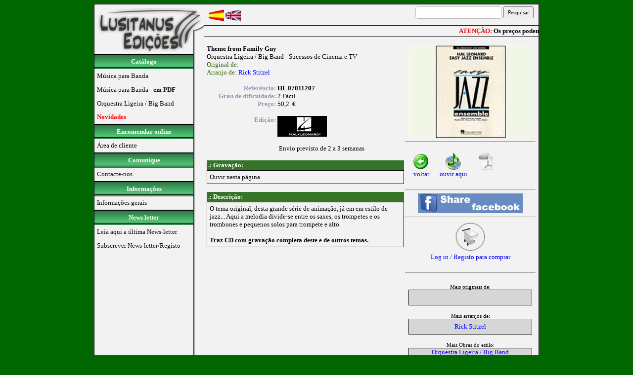

--- FILE ---
content_type: text/html
request_url: https://lusitanusedicoes.net/edicoes/pt/netfiles/pecas.asp?id=364&lp=46&e=2
body_size: 7193
content:

<html>

<head>
<meta name="description" content="Lusitanus Edicoes - Partituras online. Ouvir e ver partitura clique aqui." />
<meta name="keywords" content="partituras online adelino mota lusitanus edicoes ensemble" />
<meta name="author" content="Jo�o Fraz�o"/>
<meta name="copyright" content="Copyright (c) by Lusitanus Ensemble, Lda"/>
<link rel="shortcut icon" href="/images/layout/1001.ico" />
<META HTTP-EQUIV="imagetoolbar" CONTENT="no">
<LINK REL="stylesheet" TYPE="text/css" HREF="/edicoes/commun/includes/global.css">
<script language="javascript" src="/edicoes/commun/includes/global.js"></script>
<title>LUSITANUS EDI&#199;&#213;ES</title>
</head>

<body>

<div align="center">
	<table border="0" cellpadding="0" cellspacing="0" width="900" class="moldura">
		<tr>
			<td width="900" valign="top">
			<div align="center">
				<table border="0" cellpadding="0" cellspacing="0" width="100%" class="base">
					<tr>
						<td width="221" background="/edicoes/commun/images/layout/barra.jpg" valign="top">
						<div align="center">
							<table border="0" cellpadding="0" cellspacing="0" width="100%">
								<tr>
									<td>
									<a href="/edicoes/pt/default.asp" title="P�gina inicial">
									<img border="0" src="/edicoes/pt/geral/images/logos/logo2008.jpg" width="221" height="100"></a></td>
								</tr>
								<tr>
									<td><table border="0" cellpadding="0" style="border-collapse: collapse" bordercolor="#111111" width="200" id="AutoNumber1" class="base">
  <tr>
    <td width="100%" class="heads_clientes" style="border-top:2px solid #000000; cursor:default" height="30" background="/edicoes/images/layout/barra_links.jpg">
    <p align="center"><font color="#FFFFFF"><b>Cat�logo</b></font></td>
  </tr>
	  
  <tr>
  <a href="/edicoes/pt/netfiles/listaestilos.asp?p=1" >
    <td width="100%" onmouseover="ov(this,'#B5D7BD')" onmouseout="ot(this,'')" style=" cursor:hand; padding-left:5px" height="28" ><a href="/edicoes/pt/netfiles/listaestilos.asp?p=1" ><span style="text-decoration: none"><font color="#111111">M�sica para Banda</font></span></a></td>
    </a>
  </tr>
	  
  <tr>
  <a href="/edicoes/pt/netfiles/listaestilos.asp?p=10" >
    <td width="100%" onmouseover="ov(this,'#B5D7BD')" onmouseout="ot(this,'')" style=" cursor:hand; padding-left:5px" height="28" ><a href="/edicoes/pt/netfiles/listaestilos.asp?p=10" ><span style="text-decoration: none"><font color="#111111">M�sica para Banda - <b>em PDF</b></font></span></a></td>
    </a>
  </tr>
	  
  <tr>
  <a href="/edicoes/pt/netfiles/listaestilos.asp?p=2" >
    <td width="100%" onmouseover="ov(this,'#B5D7BD')" onmouseout="ot(this,'')" style=" cursor:hand; padding-left:5px" height="28" ><a href="/edicoes/pt/netfiles/listaestilos.asp?p=2" ><span style="text-decoration: none"><font color="#111111">Orquestra Ligeira / Big Band</font></span></a></td>
    </a>
  </tr>
	    
  <tr>
  <!--
  <a href="/edicoes/pt/netfiles/cdestilo.asp">
    <td width="100%" onmouseover="ov(this,'#B5D7BD')" onmouseout="ot(this,'')" style=" cursor:hand; padding-left:5px" height="28"><a href="/edicoes/pt/netfiles/cdestilo.asp"><span style="text-decoration: none">
	<font color="#111111">CDs</font></span></a></td>
    </a>
  </tr>
  -->
  <tr>
  <a href="/edicoes/pt/netfiles/listanovidades.asp">
    <td width="100%" onmouseover="ov(this,'#B5D7BD')" onmouseout="ot(this,'')" style=" cursor:hand; padding-left:5px" height="28"><a href="/edicoes/pt/netfiles/listanovidades.asp">
	<span style="text-decoration: none; font-weight:700">
	<font color="#FF0000">Novidades</font></span></a></td>
    </a>
  </tr>  
        
  <tr>
    <td align="center" width="100%" class="heads_clientes" style="border-top: 2px solid #000000; cursor:default" height="30" background="/edicoes/images/layout/barra_links.jpg">
    <font color="#FFFFFF"><b>Encomendar online</b></font></td>
  </tr>
  
  
	<tr>
  <a href="/edicoes/pt/netfiles/loja/password.asp">
    <td width="100%"  onmouseover="ov(this,'#B5D7BD')" onmouseout="ot(this,'')" style=" cursor:hand; padding-left:5px" height="28">
	<a href="/edicoes/pt/netfiles/loja/password.asp">
	<span style="text-decoration: none"><font color="#000000">�rea de cliente</font></span></a></td>
    </a>
  </tr>
   

	        
  <tr>
    <td width="100%" class="heads_clientes" style="border-top: 2px solid #000000; cursor:default" height="30" background="/edicoes/images/layout/barra_links.jpg">
    <p align="center"><font color="#FFFFFF"><b>Comunique</b></font></td>
  </tr>
  <tr>
  <a href="/edicoes/pt/netfiles/contacto.asp">
    <td width="100%"  onmouseover="ov(this,'#B5D7BD')" onmouseout="ot(this,'')" style=" cursor:hand; padding-left:5px" height="28"><a href="/edicoes/pt/netfiles/contacto.asp"><span style="text-decoration: none">
	<font color="#111111">Contacte-nos</font></span></a></td>
    </a>
  </tr>
<!--  
 <tr>
  <a href="/edicoes/pt/netfiles/comentarios.asp">
    <td width="100%"  onmouseover="ov(this,'#B5D7BD')" onmouseout="ot(this,'')" style=" cursor:hand; padding-left:5px" height="28"><a href="/edicoes/pt/netfiles/comentarios.asp"><span style="text-decoration: none">
	<font color="#111111">Coment�rios e sugest�es</font></span></a></td>
    </a>
  </tr> 
    
   <tr>
  <a href="/edicoes/pt/netfiles/proporobra.asp" >
    <td width="100%"  onmouseover="ov(this,'#688CC1')" onmouseout="ot(this,'#265294')" style=" cursor:hand" colspan="2">Prop�r obras para edi��o</td>
    </a>
  </tr>   
  -->
  <tr>
    <td width="100%" class="heads_clientes" style="border-top: 2px solid #000000; cursor:default" height="30" background="/edicoes/images/layout/barra_links.jpg">
    <p align="center"><font color="#FFFFFF"><b>Informa��es</b></font></td>
  </tr>
  <tr>
  <a href="/edicoes/pt/netfiles/info.asp">
    <td width="100%"  onmouseover="ov(this,'#B5D7BD')" onmouseout="ot(this,'')" style=" cursor:hand; padding-left:5px" height="28"><a href="/edicoes/pt/netfiles/info.asp"><span style="text-decoration: none">
	<font color="#111111">Informa��es gerais</font></span></a></td>
    </a>
  </tr>
  <!--
  <tr>
  <a href="/edicoes/pt/netfiles/compositores.asp?pa=0&fp=1">
    <td width="100%"  onmouseover="ov(this,'#B5D7BD')" onmouseout="ot(this,'')" style=" cursor:hand; padding-left:5px" height="28"><a href="/edicoes/pt/netfiles/compositores.asp?pa=0&fp=1"><span style="text-decoration: none">
	<font color="#111111">Compositores/arranjadores</font></span></a></td>
    </a>
  </tr> 
  -->
  <tr>
    <td width="100%" class="heads_clientes" style="border-top: 2px solid #000000; cursor:default" height="30" background="/edicoes/images/layout/barra_links.jpg">
    <p align="center"><font color="#FFFFFF"><b>News letter</b></font></td>
  </tr>  
  <tr>
  <a href="/edicoes/newsletter.asp?id=8">
    <td width="100%"  onmouseover="ov(this,'#B5D7BD')" onmouseout="ot(this,'')" style=" cursor:hand; padding-left:5px" height="28"><a href="/edicoes/newsletter.asp?id=8"><span style="text-decoration: none">
	<font color="#111111">Leia aqui a �ltima News-letter</font></span></a></td>
    </a>
  </tr> 
  <tr>
  <a href="/edicoes/pt/netfiles/loja/registo.asp">
    <td width="100%"  onmouseover="ov(this,'#B5D7BD')" onmouseout="ot(this,'')" style=" cursor:hand; padding-left:5px" height="28"><a href="/edicoes/pt/netfiles/loja/registo.asp"><span style="text-decoration: none">
	<font color="#111111">Subscrever News-letter/Registo</font></span></a></td>
    </a>
  </tr>  
  <!--  
  <tr>
    <td width="100%" class="heads_clientes" style="border-top: 2px solid #000000; cursor:default" height="30" background="/edicoes/images/layout/barra_links.jpg">
    <p align="center"><font color="#FFFFFF"><b>Representa��es</b></font></td>
  </tr>
  <tr>
    <td width="100%" class="empty">
    &nbsp;</td>
  </tr>
 		 <a target="_blank" href="http://www.tierolff.nl/index.php?LC=port">  
  <tr>
    <td align="center" width="100%" style="cursor:hand">
    <a target="_blank" href="http://www.tierolff.nl/index.php?LC=port">
    <img border="0" src="/edicoes/commun/images/logos_editoras/tm.jpg" width="180" style="border: 1px solid #000000"><br><b>
	<font color="#111111">Edi��es Tierolff</font></b></a></td>
  </tr>
		</a>
  <tr>
    <td width="100%">
    &nbsp;</td>
  </tr>
  <a href="/edicoes/pt/netfiles/halleonard.asp">  
  <tr>
    <td align="center" width="100%">
    <a href="/edicoes/pt/netfiles/halleonard.asp">
    <img border="0" src="/edicoes/commun/images/logos_editoras/hl.jpg" width="180" style="border: 1px solid #000000"><br><b>
	<font color="#111111">Edi��es Hal Leonard</font></b></a></td>
  </tr>
	</a>
  <tr>
    <td width="100%">
    &nbsp;</td>
  </tr>       
  <a target="_blank" href="http://sheetmusicdb.net/">
  <tr>
    <td align="center" width="100%">
    <a target="_blank" href="http://sheetmusicdb.net/">
    <img border="0" src="/edicoes/commun/images/logos_editoras/sm.jpg" width="180" style="border: 1px solid #000000"><br><b>
	<font color="#111111">V�rias Editoras</font></b></a></td>
  </tr>
  </a>
	<tr>
    <td width="100%">
    &nbsp;</td>
  </tr>
  <tr>
    <td align="center" width="100%">
    <a href="/edicoes/pt/netfiles/listapecasdh.asp">
    <img border="0" src="/edicoes/commun/images/logos_editoras/dehaske.jpg" width="180" style="border: 1px solid #000000"><br><b>
	<font color="#111111">Edi��es e distribui��es DeHaske</font></b></a></td>
  </tr>
	<tr>
    <td width="100%">
    &nbsp;</td>
  </tr>
  <tr>
    <td width="100%" class="heads_clientes" style="border-top: 2px solid #000000; cursor:default" height="30" background="/edicoes/images/layout/barra_links.jpg">
    <p align="center"><font color="#FFFFFF"><b>Links</b></font></td>
  </tr>
  
  
  
  
  <tr>
  <a href="/edicoes/pt/netfiles/linktipo.asp">
    <td width="100%" height="28" onmouseover="ov(this,'#B5D7BD')" onmouseout="ot(this,'')" style=" cursor:hand; padding-left:5px"><a href="/edicoes/pt/netfiles/linktipo.asp"><span style="text-decoration: none"><font color="#111111">As nossas sugest�es</font></span></a></td>
    </a>
  </tr>
  
  
  
 
  <tr>
  <a href="/edicoes/pt/netfiles/sugerir_link.asp" >
    <td width="100%" height="28" onmouseover="ov(this,'#B5D7BD')" onmouseout="ot(this,'')" style=" cursor:hand; padding-left:5px">
	<a href="/edicoes/pt/netfiles/sugerir_link.asp" >
	<span style="text-decoration: none">
	<font color="#111111">Sugira o seu link</font></span></a>
    </td>
    </a>
  </tr>
	-->

  </table></td>
								</tr>

							</table>
						</div>
						</td>
						<td width="679" valign="top" class="base">
						<div align="center">
							<table border="0" cellpadding="0" cellspacing="0" width="100%" class="base">
								<tr>
									<td width="679" height="53" valign="top" background="/edicoes/commun/images/layout/topo.jpg">
									<div align="center">
										<table border="0" cellpadding="0" cellspacing="0" width="100%" class="base">
											<tr>
												<td colspan="2" class="empty">&nbsp;</td>
											</tr>
											<tr>
												<td style="padding-left: 10px">
												<p align="left"><body>

<table border="0" cellpadding="0" style="border-collapse: collapse" bordercolor="#111111" width="150" id="AutoNumber1" class="10ptv">
  <tr>
    <td width="21%" class="empty" align="center" height="23">
    <a href="/edicoes/esp/default.asp">
	<img border="0" src="/edicoes/commun/images/flags/2.jpg" title="Visite este s�tio en Espa�ol" style="filter:progid:DXImageTransform.Microsoft.Alpha(Opacity=50);BORDER-LEFT-COLOR:#FFA264;BORDER-BOTTOM-COLOR:#FFA264;CURSOR:hand;BORDER-TOP-COLOR:#FFA264;BORDER-RIGHT-COLOR:#FFA264" onmouseover="fadein(this)" onmouseout="fadeout(this)" align="left"></a></td>
    <td width="79%" class="empty" align="center" height="23">
    <a href="/edicoes/eng/default.asp">
	<img border="0" src="/edicoes/commun/images/flags/3.jpg" title="Visit this website in English" style="filter:progid:DXImageTransform.Microsoft.Alpha(Opacity=50);BORDER-LEFT-COLOR:#FFA264;BORDER-BOTTOM-COLOR:#FFA264;CURSOR:hand;BORDER-TOP-COLOR:#FFA264;BORDER-RIGHT-COLOR:#FFA264" onmouseover="fadein(this)" onmouseout="fadeout(this)" align="left"></a></td>
  </tr>
</table>

</td>
												<td style="padding-right: 10px">
												<p align="right"><script language="javascript" src="/jv/includes/global.js"></script>
<script>
function startSearch()
{
	document.searchForm.find.value = search(document.searchForm.findbox.value);
	searchString = document.searchForm.find.value;
	ss = document.searchForm.findbox.value;
	
			finalSearchString = "/edicoes/pt/netfiles/pl_pesquisa.asp?fi="+ss+"&fb=" + S2DB(searchString);
	
location.href = finalSearchString;	
}

</script>
<body style="text-align: right">

<form id="fi" name="searchForm">
                <input type="hidden" id="find" name="find"> 
				<div align="center">
	<table class="texto_peq" cellpadding="0" style="BORDER-COLLAPSE:collapse" bordercolor="#111111" width="100%" id="AutoNumber1" border="0">
		<tr>
			<td align="center">
			<p align="right"> 
			<input name="findbox" size="26" height="8" class="texto_peq" style="border:1px solid #C0C0C0; border-radius: 5px; padding-left:5px; padding-right:5px; padding-top:6px; padding-bottom:6px" onChange="javascript:this.value=this.value.toLowerCase();"> 
			<input type="button" value="Pesquisar" onclick="startSearch()" class="texto_peq" style="cursor:pointer; padding-left: 7px; padding-right: 7px; padding-top: 5px; padding-bottom: 4px"></td>
		</tr>

	</table>
</div>
</td>
</form></td>
											</tr>
											<tr><td colspan="2">
												<b>
												<marquee scrollamount="5" style="border-top:1px solid #000000; border-bottom:1px solid #000000; padding-left: 10px; padding-right: 15px; cursor: help; border-left-width:1px; border-right-width:1px; padding-top:3px; padding-bottom:3px" onMouseOver="this.stop()" onMouseOut="this.start()"><font color="ff0000">ATEN��O:</font> Os pre�os podem ter mudado na Editora de Origem, consulte-nos antes de encomendar !</marquee></b></td></tr>
										</table>
									</div>
									</td>
								</tr>
								<tr>
									<td class="base" valign="top">
									<div align="center">
										<table border="0" cellpadding="0" cellspacing="5" width="100%" class="base">
								<tr><td colspan="2">
									<marquee  style='cursor:default' scrollamount='3' onmouseover='this.stop()' onmouseout='this.start()' style='padding-top: 2px; padding-bottom: 2px'><b></b></marquee>								
								</td></tr>
								
								
								<tr>
									<td width="68%">
									<div align="center">
										
									</td>
											
											<tr>
												<td colspan="2">
<title>LUSITANUS EDI&#199;&#213;ES - Theme from Family Guy </title>
<img border="0" src="/edicoes/images/pecas/250x188/189.jpg" width="0" height="0">
 <table border="0" cellspacing="0" style="border-collapse: collapse" bordercolor="#111111" width="100%" id="AutoNumber3" class="texto">
      <tr>
        <td width="60%" valign="top">
        <table border="0" cellpadding="0" cellspacing="0" style="border-collapse: collapse; cursor:default" bordercolor="#111111" width="100%" id="AutoNumber4" class="texto">
          <tr>
            <td width="100%" valign="top" colspan="2"><b>Theme from Family Guy </b> 
                          
            </td>
          </tr>
          <tr>
            <td width="100%" valign="top" colspan="2">
            Orquestra Ligeira / Big Band - Sucessos de Cinema e TV
            </td>
          </tr>
          <tr>

            <td width="100%" valign="top" colspan="2"><font color="#336600">Original de:</font> <a href="/edicoes/pt/netfiles/listapecas_m.asp?m=0"></a></td>
          </tr>
          
          <tr>
            <td width="100%" valign="top" colspan="2"><font color="#336600">Arranjo de:</font> <a href="/edicoes/pt/netfiles/listapecas_m.asp?m=214">Rick Stitzel </a></td>
          </tr> 
                   
          <tr>
            <td width="30%" align="right" valign="top">&nbsp;</td>
            <td width="70%" valign="top">&nbsp;</td>
          </tr>
          <tr>
            <td width="30%" align="right" valign="top"><font color="#9297B4"><b>
			Refer�ncia:&nbsp;</b></font></td>
            <td width="70%" valign="top"><b>HL 07011207 </b></td>
          </tr>
		
		  <tr>
            <td width="30%" align="right" valign="top"><font color="#9297B4"><b>
			Grau de dificuldade:&nbsp;</b></font></td>
            <td width="70%" valign="top">2  F�cil</td>
          </tr>
          	
		<tr width="28%" align="right" valign="top"><td width="30%"></td>
		<td width="70%" valign="top"></td>
		</tr>
          
		<tr width="28%" align="right" valign="top"><td width="30%"></td>
		<td width="70%" valign="top"></td>
		</tr>
                    
			<tr>
            <td width="30%" align="right" valign="top"><font color="#9297B4"><b>
			Pre�o:&nbsp;</b></font></td>
            <td width="70%" valign="top">
             50,2 &nbsp;<font face='Tahoma'>�
            
            </font></td>
          </tr>
			<tr>
            <td width="30%" align="right" valign="top"></td>
            <td width="70%" valign="top"></td>
          </tr>           
          <tr><td width='36%'>&nbsp;</td><td width='64%'></td><tr><td width='36%' align='right' valign='top'><font color='#9297B4'><b>Edi��o:&nbsp;</b></font></td><td width='64%' valign='top'><img border='1' src='/edicoes/images/editoras/3.jpg'></td></tr>
          <tr>
            <td width="30%" align="right" valign="top">&nbsp;</td>
            <td width="70%">&nbsp;</td>
          </tr>
          <tr>
            <td width="30%" align="right" valign="top"></td>
            <td width="70%">
              &nbsp;Envio previsto de 2 a 3 semanas            
            
            </td>
          </tr>           
          <tr>
            <td width="30%" align="right" valign="top">&nbsp;</td>
            <td width="70%">&nbsp;</td>
          </tr>          
         
          <tr>
            <td width="100%" align="right" valign="top" colspan="2" class="titulo">
			<p align="left"><b>&nbsp;.: Grava��o:&nbsp;</b></td>
          </tr>
			<tr>
            <td width="100%" align="right" valign="top" colspan="2">
			<div align="center">
				<table border="0" cellpadding="5" style="border-collapse: collapse" width="100%" id="table6" class="moldura">
					<tr>
						<td>Ouvir nesta p�gina</td>
					</tr>
				</table>
			</div>
			</td>
          </tr>
          <tr>
            <td width="100%" align="right" valign="top" colspan="2">&nbsp;</td>
          </tr>
          
          <tr>
            <td width="100%" align="right" valign="top" colspan="2" class="titulo">
			<p align="left"><b>&nbsp;.: Descri��o:&nbsp;</b></td>
          </tr>
          <tr>
            <td width="100%" align="right" valign="top" colspan="2">
			<div align="center">
				<table border="1" cellpadding="5" style="border-collapse: collapse" width="100%" id="table3" class="moldura">
					<tr>
						<td>O tema original, desta grande s�rie de anima��o, j� em em estilo de jazz...
Aqui a melodia divide-se entre os saxes, os trompetes e os trombones e pequenos solos para trompete e alto.
<br><br>
<b>Traz CD com grava��o completa deste e de outros temas.</b></td>
					</tr>
				</table>
			</div>
			</td>
          </tr>
          <tr>
        <td width="100%" align="center" class="8ptb" colspan="2">
        &nbsp;</td>
          </tr>
          
          <tr>
            <td width="100%" colspan="2">
            <p align="center">&nbsp;</td>
          </tr>
        </table>
        </td>
        <td width="40%" valign="top" align="right">
		<div align="right">
			<table align="right" border="0" cellpadding="0" style="border-collapse: collapse" width="100%" id="table1" class="texto">
				<tr>
					<td align="right">
					<p align="center"><img border="0" src="/edicoes/images/pecas/250x188/189.jpg" onerror="this.src='/edicoes/images/pecas/obra_na_pt.jpg'"></td>
				</tr>
				<tr>
					<td align="right"><hr></td>
				</tr>
				<tr>
					<td align="center">
					
					<!--

<object type="application/x-shockwave-flash" data="/edicoes/commun/includes/player_mp3_maxi.swf" width="240" height="20"> <param name="movie" value="/edicoes/commun/includes/player_mp3_maxi.swf" /> <param name="bgcolor" value="#F2F2F2" /> <param name="FlashVars" value="mp3=http://lusitanusedicoes.net/leaudio/&amp;width=240&amp;autoplay=1&amp;showvolume=1&amp;sliderheight=8&amp;volumewidth=40&amp;volumeheight=8&amp;loadingcolor=F2F2F2&amp;bgcolor1=688CC1&amp;bgcolor2=213450&amp;slidercolor1=000000&amp;slidercolor2=688CC1&amp;sliderovercolor=688CC1&amp;buttonovercolor=ff9933&amp;volume=50" /> </object>					
					
					-->
					</td>
				</tr>
				<tr>
					<td align="right">&nbsp;</td>
				</tr>
				<tr>
					<td align="right">
					<table border="0" cellpadding="0" cellspacing="0" width="100%" class="texto">
						<tr>
							<td width="25%" align="center" valign="top">
							
							<a href="javascript:history.back()">
							<img border="0" src="/edicoes/images/layout/back.jpg"><br>voltar</a></td>
									
																
								<td width="25%" align="center" valign="top">
								<a  href="javascript:openWindow('/edicoes/pt/player2.asp?sng=364',400,300,'no')">
								<img border="0" src="/edicoes/images/layout/som_on.jpg"><br>ouvir aqui</a></td>
								
								
								<!--
								<td width="25%" align="center" valign="top">
								<a target="_blank" href="/edicoes/pt/netfiles/pecas_print.asp?p=364">
								<img border="0" src="/edicoes/images/layout/print.jpg"><br>imprimir</a></td>
								-->
								
								<td width="25%" align="center" valign="top">
								<img border="0" src="/edicoes/images/layout/pdf_off.jpg"></td>
								
							</tr>
						<tr>
							<td width="25%" align="center" valign="top">
							&nbsp;</td>
																
								<td width="25%" align="center" valign="top">
								&nbsp;</td>
								<td width="25%" align="center" valign="top">
								&nbsp;</td>
								<td width="25%" align="center" valign="top">
								&nbsp;</td>
								<td width="25%" align="center" valign="top">
								&nbsp;</td>
							</tr>
					</table>
					</td>
				</tr>
				<tr>
					<td align="center">
					<hr></td>
				</tr>
				<tr>
					<td align="center">
						<a href="javascript:openWindow('http://www.facebook.com/sharer.php?u=http%3A%2F%2Fwww.lusitanusedicoes.net%2Fedicoes%2Fpt%2Fnetfiles%2Fpecas.asp?id=364', {height:440, width:620, scrollbars:true});">
						<img border="0" src="/edicoes/pt/geral/images/logos/facebook.jpg">
						</a>
					</td>
				</tr>	
				<tr>
					<td align="center">
					<hr></td>
				</tr>							
				

				<tr>
					<td align="center">
					<a href="/edicoes/pt/netfiles/loja/password.asp">
					<img border="0" src="/edicoes/images/layout/comprar.jpg"><br>Log in / Registo para comprar</td>
					</a>
				</tr>
				
				<tr>
					<td align="center">
					&nbsp;</td>
				</tr>
				<tr>
					<td align="center">
					<hr></td>
				</tr>
				<tr>
					<td align="center">
					&nbsp;</td>
				</tr>
				<tr>
					<td align="center" class="texto_peq">
						Mais originais de:</td>
				</tr>
					<tr>
						<td align="center">
				        <table border="1" cellpadding="0" cellspacing="0" style="border-collapse: collapse; border-left-color:#000000; border-top-color:#000000" id="table2" class="texto" width="250" height="32" height="19">
				          <tr>
				            <a href="/edicoes/pt/netfiles/listapecas_m.asp?m=0">
				            <td bgcolor="#D6D6D6" bgcolor="#424D7D" style="cursor:hand" onmouseover="ov(this,'#b6bbd6')" onmouseout="ot(this,'')" align="center">
							<a href="/edicoes/pt/netfiles/listapecas_m.asp?m=0"></a>
				            </td>
				            </a>
				          </tr>
				        </table>				    
				    	</td>
					</tr>
					
					<tr>
						<td class="texto" align="right">&nbsp;</td>
					</tr>
					
					<tr>
						<td align="center" class="texto_peq">Mais arranjos de:</td>
					</tr>
					<tr>
						<td class="texto" align="center">
				        <table border="1" cellpadding="0" cellspacing="0" style="border-collapse: collapse; border-left-color:#000000; border-top-color:#000000" id="table2" class="texto" width="250" height="32" height="19">
				          <tr>
				            <a href="/edicoes/pt/netfiles/listapecas_m.asp?m=214">
				            <td bgcolor="#D6D6D6" bgcolor="#424D7D" style="cursor:hand" onmouseover="ov(this,'#b6bbd6')" onmouseout="ot(this,'')" align="center">
							<a href="/edicoes/pt/netfiles/listapecas_m.asp?m=214">Rick Stitzel </a>
				            </td>
				            </a>
				          </tr>
				        </table>				    
						
						</td>
					</tr>
					
					<tr>
						<td class="texto" align="right">&nbsp;</td>
					</tr>
					<tr>
						<td  class="texto_peq" align="center">
						Mais Obras do estilo:</td>
					</tr>
					<tr>
						<td align="center">
				        <table border="1" cellpadding="0" cellspacing="0" style="border-collapse: collapse; border-left-color:#000000; border-top-color:#000000" id="table2" class="texto" width="250" height="32" height="19">
				          <tr>
				            <a href="/edicoes/pt/netfiles/listapecas_por_obras.asp?id=57">
				            <td bgcolor="#D6D6D6" style="cursor:hand" onmouseover="ov(this,'#b6bbd6')" onmouseout="ot(this,'')">
							<p align="center"><a href="/edicoes/pt/netfiles/listapecas_por_obras.asp?id=57">Orquestra Ligeira / Big Band<br>Sucessos de Cinema e TV</a>
				            </td>
				            </a>
				          </tr>
				        </table>				    
				    	</td>
					</tr>
					<tr>
						<td align="right">&nbsp;</td>
					</tr>
					<tr>
						<td align="right">&nbsp;</td>
					</tr>
				</table>
			</div>
		</td>
      </tr>
      <tr>
        <td width="100%" valign="top" colspan="2">
        &nbsp;</td>
      </tr>
      
    </table>

												</td>
											</tr>
										</table>
									</div>									
									</td>
								</tr>
							</table>
						</div>
						</td>
					</tr>
					<tr>
						<td colspan="2" background="/edicoes/commun/images/layout/barra_final.jpg" height="48" style="border-top: 1px solid #000000" valign="top" class="letra_peq"><div align="center">
	<table border="0" cellpadding="0" cellspacing="0" width="100%" class="texto_peq" style="cursor:default" background="/edicoes/images/layout/barra_fundo.jpg" height="80">
		<tr>
			<td width="507" style="padding-left: 10px" align="left">
			Copyright �2004-2026 Lusitanusensemble.net - Todos os 
      direitos reservados<br>Todos os pre�os expostos incluem IVA � taxa legal em vigor.<br>
     Desenhado por <a target="_blank" href="https://www.facebook.com/Digixxi">DigiXXI</a></td>
			<td width="250" valign="bottom" align="right" style="padding-top: 7px; padding-bottom:12px">
			&nbsp;</td>
			<td width="133" align="right" valign="top">
			&nbsp;</td>
		</tr>
	</table>
</div></td>
					</tr>
				</table>
			</div>
			</td>
		</tr>
	</table>
</div>

</body>

</html>


--- FILE ---
content_type: text/css
request_url: https://lusitanusedicoes.net/edicoes/commun/includes/global.css
body_size: 683
content:
body        { 
			font-family: tahoma; 
			font-size: 10pt; 
			color: #ffffff;
			SCROLLBAR-BASE-COLOR: #688CC1; 
			background-color: #006600
			 
			}
			
a  		{
			font-family: Tahoma;
			text-decoration: none;
			font-size: 10pt;
			font-weight: normal; 
			color:#0000FF
			
			}

a:hover 	{
			font-family: tahoma;
			text-decoration : underline;
			font-size: 10pt;
			font-weight: normal
			}			



select, input, textarea{font-family: Tahoma; color: #000000; font-size: 10pt}
.moldura	{ border:1px solid #000000; font-size: 10pt; font-family:Tahoma; background-color:#F2F2F2; color:#000000}
.base		{ font-size: 10pt; font-family:Tahoma; background-color:#F2F2F2; color:#000000}
.texto		{ font-size: 10pt; font-family:Tahoma; color:#000000}
.texto_peq		{ font-size: 8pt; font-family:Tahoma; color:#000000}
.texto_peqw		{ font-size: 8pt; font-family:Tahoma; color:#FFFFFF}
.list_bo		{ font-size: 10pt; font-family:Tahoma; color:#FFFFFF}
.link_peq		{ font-size: 8pt; font-family:Tahoma; color:#0000FF}


.empty		{font-size: 1mm}	
.titulo		{color: #FFFFFF; font-size: 10pt; font-family: Tahoma; font-weight: bold; padding-top: 2px; padding-bottom: 2px; background-color: #347528}
.titulo_not	{color: #FFFFFF; font-size: 10pt; font-family: Tahoma; font-weight: bold; padding-top: 2px; padding-bottom: 2px; background-color: #A5B3D3; padding-left:3px}


.heads_clientes{background-color: #97E98B}


.ptS 		{
			font-family: tahoma;
			font-size: 8pt;
			font-weight: normal
			}
			
.10pt 		{
			font-family: tahoma;
			font-size: 10pt;
			font-weight: normal; color:#FFFFFF
			}			
.wwwweblinks{font-family: Tahoma; font-size: 8pt; color: #FFFFFF; background-color: #4E5992}